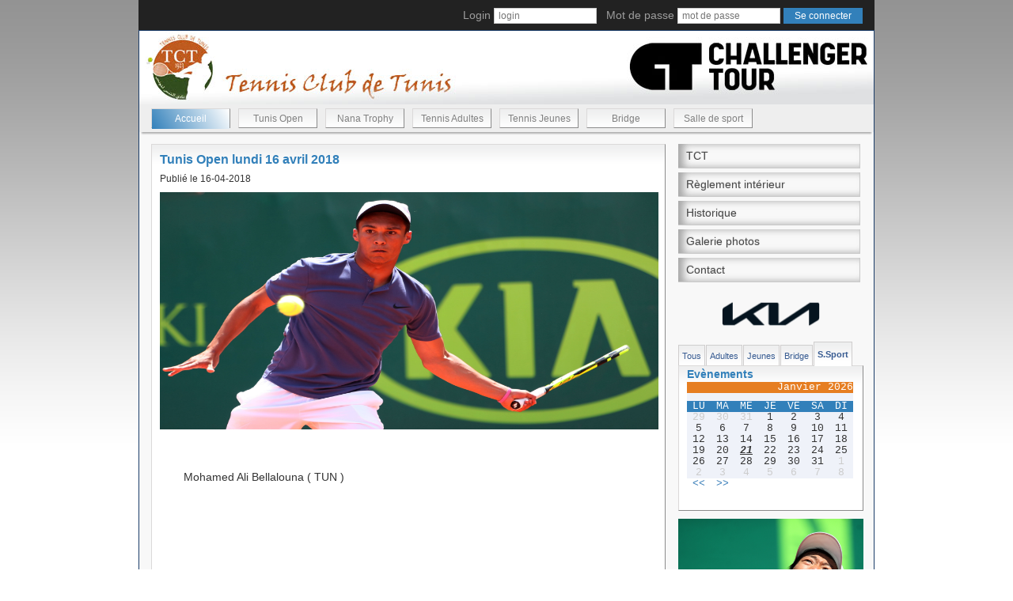

--- FILE ---
content_type: text/html; charset=UTF-8
request_url: http://tct.org.tn/pages/newsSuite.php?id=563&type=3&type=3&type=1&type=3&type=1&type=1&type=4&type=3&type=5
body_size: 29390
content:

 <!DOCTYPE html>
<html lang="en">
  <head>
    <meta charset="utf-8">
    <meta http-equiv="X-UA-Compatible" content="IE=edge">
    <meta name="viewport" content="width=device-width, initial-scale=1">
    <title>Tennis Club de Tunis</title>


 <script src="//ajax.googleapis.com/ajax/libs/jquery/1.10.2/jquery.min.js"></script>
<script src="../plugins/slippry/dist/slippry.min.js"></script>
<link rel="stylesheet" href="../plugins/slippry/dist/slippry.css" />
<link rel="stylesheet" type="text/css" href="../plugins/calendar-mysql/stylesheets/calendar.css" media="screen" />
<link rel="stylesheet" type="text/css" href="../plugins/calendar-mysql/stylesheets/infobulle.css" media="screen" />


<!-- Bootstrap -->
    <link href="../css/bootstrap.css" rel="stylesheet">
    <link href="../css/styles.css" rel="stylesheet">
    <script src="../plugins/meteo/jquery.zweatherfeed.min.js" type="text/javascript"></script>
    <link href="../plugins/meteo/stylesMeteo.css" rel="stylesheet">
    <script src="../plugins/lightslider/lightslider.js"></script>
        <link rel="stylesheet"  href="../plugins/lightslider/lightslider.css"/>




<script type="text/javascript">
$(document).ready(function () {
    $('#test').weatherfeed(['TSXX0010'], {
        forecast: true
    });

    $("#content-slider").lightSlider({
                loop:true,
                keyPress:true
    });
    $('#image-gallery').lightSlider({
                gallery:true,
                item:1,
                thumbItem:8,
                slideMargin: 0,
                speed:500,
                auto:true,
                loop:true,
                onSliderLoad: function() {
                    $('#image-gallery').removeClass('cS-hidden');
                }
    });

            // Animer les images du slider


                var i=1;
                 var nb=$('#nb').val();
                 var limite=parseInt(nb)+1;
                $("#photos img").hide();    // Cacher toutes les images au départ
                affiche();

                function affiche() {

                    // alert(nb);
                    if (i==1) {
                        j=nb;
                    }
                    else{
                        j=i-1;
                    }
                    $('#slide'+j).hide();
                    $('#slide'+i).fadeIn(1000);
                    i++;
                    //alert("i"+i);
                    //alert("nb"+nb);
                    if (i==limite) {i=1;}
                }

                setInterval(affiche, 3000);

});
</script>
    <script language="JavaScript" type="text/JavaScript">

<!--
function MM_openBrWindow(theURL,winName,features) { //v2.0
  window.open(theURL,winName,features);
}
//-->
</script>



    <!-- HTML5 shim and Respond.js for IE8 support of HTML5 elements and media queries -->
    <!-- WARNING: Respond.js doesn't work if you view the page via file:// -->
    <!--[if lt IE 9]>
      <script src="https://oss.maxcdn.com/html5shiv/3.7.2/html5shiv.min.js"></script>
      <script src="https://oss.maxcdn.com/respond/1.4.2/respond.min.js"></script>
    <![endif]-->

</head> <body>
    <nav class="navbar-inverse" style=" width: 930px;
    margin: 0 auto;
">
        <div class="container-fluid">
            <!--
                        <form class="navbar-form navbar-right inline-form">
                              <div class="form-group">
                                Login  <input type="text" name="login" class="input-xs form-control" placeholder="login">

                                Mot de passe  <input type="text" name="mdp" class="input-xs form-control" placeholder="mot de passe">

                                <button type="submit" class="btn btn-primary btn-xs"> Se connecter</button>
                              </div>
                        </form>
-->
                            <form class="navbar-form navbar-right inline-form" method="post" action="identification_submit.php">

                                        <div class="form-group">
                        Login <input type="text" name="login" placeholder="login" class="connexion">

                        &nbsp;&nbsp;Mot de passe <input type="password" name="mdp" placeholder="mot de passe"
                            class="connexion">

                        <input type="submit" value="Se connecter"> </input>
                    </div>
                </form>
                        </div>
    </nav>

    <div id="global">
        <header>

            <div id="banniere">
                <!-- <object classid="clsid:D27CDB6E-AE6D-11cf-96B8-444553540000" codebase="http://download.macromedia.com/pub/shockwave/cabs/flash/swflash.cab#version=7,0,19,0" width="927" height="93">
                    <param name="movie" value="../images/banniere.swf" />
                    <param name="quality" value="high" />
                    <embed src="../images/banniere.swf" quality="high" pluginspage="http://www.macromedia.com/go/getflashplayer" type="application/x-shockwave-flash" width="927" height="93"></embed>
          </object> -->
                <img src="../images/banniereTCT.jpg" />
            </div>
            <nav class="menu">
                <ul>
                    <li class="active"><a href="index.php?p=1">Accueil</a></li>

                    <li ><a href="tunisopen.php?p=7">Tunis Open</a></li>
                    <li ><a href="nanatrophy.php?p=6">Nana Trophy</a></li>
                    <li ><a href="tennisAdultes.php?p=2">Tennis Adultes</a></li>
                    <li ><a href="tennisJeunes.php?p=3">Tennis Jeunes</a></a></li>
                    <li ><a href="bridge.php?p=4">Bridge</a></li>
                    <li ><a href="salleSport.php?p=5">Salle de sport</a></li>
                </ul>
            </nav>

        </header>


<div id="contenu">
    <div id="contenuGauche">
                <div id="contenuTexte">
            <div class="text-content">
                <h4>Tunis Open lundi 16 avril 2018</h4>
                 <h6>Publié le 16-04-2018</h6>
            <div class="image-content">                <img src="../images/photosnews/563_news.JPG" alt="photo news" width="630px" height="300px">
                </div>
            <br>
            <br>
                <p><p>Mohamed Ali Bellalouna ( TUN )</p></p>

            </div>

        </div>
        <span></span>
<!--
<div id="sponsorC">
    <object classid="clsid:D27CDB6E-AE6D-11cf-96B8-444553540000" codebase="http://download.macromedia.com/pub/shockwave/cabs/flash/swflash.cab#version=7,0,19,0" width="468" height="60">
                    <param name="movie" value="../images/Publicite.swf" />
                    <param name="quality" value="high" />
                    <embed src="../images/Publicite.swf" quality="high" pluginspage="http://www.macromedia.com/go/getflashplayer" type="application/x-shockwave-flash" width="468" height="60"></embed>
                  </object>
                  </td>
</div>
-->
<div id="facebookSondage">
    <div id="facebook">
        <div id="fb-root"></div>
        <script>
        (function(d, s, id) {
            var js, fjs = d.getElementsByTagName(s)[0];
            if (d.getElementById(id)) return;
            js = d.createElement(s);
            js.id = id;
            js.src = "//connect.facebook.net/fr_FR/sdk.js#xfbml=1&version=v2.0";
            fjs.parentNode.insertBefore(js, fjs);
        }(document, 'script', 'facebook-jssdk'));
        </script>

        <div class="fb-like-box" data-href="https://www.facebook.com/tennisclubtunis" data-width="315" data-height="230"
            data-colorscheme="light" data-show-faces="true" data-header="true" data-stream="false"
            data-show-border="false"></div>
    </div>

    <div id="sondage2">
        <span>Sondage</span>

        <input type="hidden" id="choix" />
        <br>
                Quel est votre avis sur le nouveau look du site web?        <br>
        <label style="font-weight:normal"><input type="radio" name="choixSondage" value="1" onclick="document.getElementById('choix').value=1"/> Je n'aime pas du tout</label><br />        <label style="font-weight:normal"><input type="radio" name="choixSondage" value="2" onclick="document.getElementById('choix').value=2"/> Il manque beaucoup de rubriques</label><br />        <label style="font-weight:normal"><input type="radio" name="choixSondage" value="3" onclick="document.getElementById('choix').value=3"/> Le design ne me plait pas</label><br />        <label style="font-weight:normal"><input type="radio" name="choixSondage" value="4" onclick="document.getElementById('choix').value=4"/> Il me plait</label><br />        <label style="font-weight:normal"><input type="radio" name="choixSondage" value="5" onclick="document.getElementById('choix').value=5"/> Il est trés bien</label><br />        <br>
        <a href="#" class="lienSondage"
            onClick="if(getElementById('choix').value!='')MM_openBrWindow('sondageResultat.php?choix='+getElementById('choix').value,'','scrollbars=yes,location=no,width=386,height=509,top=100,left=300'); return false">Valider</a>



        

    </div>
</div>
<!--
            <div class="clearfix" style="width:650px;clear:both">
                <ul id="image-gallery" class="gallery list-unstyled cS-hidden">
                    <li data-thumb="../images/to.jpg">
                        <img src="../images/to.jpg" />
                    </li>
                    <li data-thumb="../images/to.jpg">
                        <img src="../images/to.jpg" />
                    </li>
                    <li data-thumb="../images/to.jpg">
                        <img src="../images/to.jpg" />
                    </li>
                    <li data-thumb="../images/to.jpg">
                        <img src="../images/to.jpg" />
                    </li>
                    <li data-thumb="../images/to.jpg">
                        <img src="../images/to.jpg" />
                    </li>
                    <li data-thumb="../images/to.jpg">
                        <img src="../images/to.jpg" />
                    </li>
                    <li data-thumb="../images/to.jpg">
                        <img src="../images/to.jpg" />
                    </li>
                    <li data-thumb="../images/to.jpg">
                        <img src="../images/to.jpg" />
                    </li>
                    <li data-thumb="../images/to.jpg">
                        <img src="../images/to.jpg" />
                    </li>
                    <li data-thumb="../images/to.jpg">
                        <img src="../images/to.jpg" />
                    </li>
                    <li data-thumb="../images/to.jpg">
                        <img src="../images/to.jpg" />
                    </li>
                    <li data-thumb="../images/to.jpg">
                        <img src="../images/to.jpg" />
                    </li>
                    <li data-thumb="../images/to.jpg">
                        <img src="../images/to.jpg" />
                    </li>
                    <li data-thumb="../images/to.jpg">
                        <img src="../images/to.jpg" />
                    </li>
                </ul>
            </div>

-->


<div id="liensUtiles">
    <a href="http://www.ftt.tn/" target="_blank"><img src="../images/logoFTT.jpg" /></a>
    <a href="http://www.itftennis.com/home.aspx" target="_blank"><img src="../images/logoITF.jpg" class="itf" /></a>
</div>    </div>
<div id="contenuDroite">

        

        <div class="shadowblockmenu-v">
            <ul>
                                <li><a href="tct.php?p=1&l=1" >TCT</a></li>

                <!--<li><a href="charteClub.php?p=1&l=2" -->
                
                <!--Charte du Club</a></li>-->
                <li><a href="../download/reglement_interieur.pdf"  target="_blank">Règlement intérieur</a></li>
                <li><a href="historique.php?p=1&l=4" >Historique</a></li>
                <li><a href="galerie.php?p=1&l=6" >Galerie photos</a></li>
                <li><a href="contact.php?p=1&l=5" >Contact</a></li>

            </ul>
            </nav>

        </div>
        
    
    
        
    

        <!--
    <div style="margin-top: 10px">

 <object classid="clsid:D27CDB6E-AE6D-11cf-96B8-444553540000" codebase="http://download.macromedia.com/pub/shockwave/cabs/flash/swflash.cab#version=7,0,19,0" width="230" height="220">
                    <param name="movie" value="../images/kia.swf" />
                    <param name="quality" value="high" />
                    <embed src="../images/kia.swf" quality="high" pluginspage="http://www.macromedia.com/go/getflashplayer" type="application/x-shockwave-flash" width="230" height="190"></embed>
          </object>
          <div align="center">
          <a href="https://www.facebook.com/kiatunisie" target="_blank">KIA sur facebook</a>
          </div>

      </div>-->




                <script language="JavaScript1.1">
<!--
// Open a window of the desired size in the center of the screen.

function openLSHDWindow(year, wkno, eventid, tour, lang, ref_file, width, height, hasScrollBars) {
    // ADD NAME FIELD and make sure it get's focus!!!
    var theWidth = width;
    var theHeight = height;
    var scrollBars = "scrollbars";
    if (hasScrollBars == false) scrollBars = "scrollbars=0";
    if ((theWidth == "") || (theWidth == null)) theWidth = 1042;
    if ((theHeight == "") || (theHeight == null)) theHeight = 631;
    var theLeft = (screen.availWidth - theWidth) / 2;
    var theTop = (screen.availHeight - theHeight) / 2;
    var strCheckRef = escape(ref_file);

    var lsURL = "http://www.protennislive.com/lshd/main.html?year=" + year + "&wkno=" + wkno + "&eventid=" + eventid +
        "&tour=" + tour + "&lang=" + lang + "&ref=" + strCheckRef;

    var popupWin = window.open(lsURL, '_' + Math.round(Math.random() * 1000000), 'top=' + theTop + ',left=' + theLeft +
        ',menubar=0,toolbar=0,location=0,directories=0,status=0,' + scrollBars + ',width=' + theWidth +
        ', height=' + theHeight);
}
//
-->
            </script>
            <!-- <br> -->
            <center>
                <!-- <a href="javascript:openLSHDWindow(2018,'16','1541','1','en','http://www.atpworldtour.com/en/atp-challenger-tour')">
<img src="../images/livescoreTctOpen.png" alt="live score" />
</a> -->
                <img src="../images/KIA.png" alt="KIA" style="width:124px">
            </center>

                        <ul id="typeEvenement">
                                    <li ><a href="/pages/newsSuite.php?id=563&type=3&type=3&type=1&type=3&type=1&type=1&type=4&type=3&type=5&type=1">Tous</a></li>
                                                        <li ><a href="/pages/newsSuite.php?id=563&type=3&type=3&type=1&type=3&type=1&type=1&type=4&type=3&type=5&type=2">Adultes</a></li>
                                                        <li ><a href="/pages/newsSuite.php?id=563&type=3&type=3&type=1&type=3&type=1&type=1&type=4&type=3&type=5&type=3">Jeunes</a></li>
                                                        <li ><a href="/pages/newsSuite.php?id=563&type=3&type=3&type=1&type=3&type=1&type=1&type=4&type=3&type=5&type=4">Bridge</a></li>
                                                        <li class="active"><a href="/pages/newsSuite.php?id=563&type=3&type=3&type=1&type=3&type=1&type=1&type=4&type=3&type=5&type=5">S.Sport</a></li>


                                </ul>
            <div id="evenement">
                <span>Evènements</span>


                <div id="calendar">
    <p class="calendar-head">Janvier&nbsp;2026</p>    <ul class="calendar-line calendar-week">
		<li>LU</li>
		<li>MA</li>
		<li>ME</li>
		<li>JE</li>
		<li>VE</li>
		<li>SA</li>
		<li>DI</li>
	</ul>    <ul class="calendar-line">
        <li class="calendar-ext-day">29</li>
        <li class="calendar-ext-day">30</li>
        <li class="calendar-ext-day">31</li>
        <li>1</li>
        <li>2</li>
        <li>3</li>
        <li>4</li>
    </ul>
    <ul class="calendar-line">
        <li>5</li>
        <li>6</li>
        <li>7</li>
        <li>8</li>
        <li>9</li>
        <li>10</li>
        <li>11</li>
    </ul>
    <ul class="calendar-line">
        <li>12</li>
        <li>13</li>
        <li>14</li>
        <li>15</li>
        <li>16</li>
        <li>17</li>
        <li>18</li>
    </ul>
    <ul class="calendar-line">
        <li>19</li>
        <li>20</li>
        <li class="calendar-current-day">21</li>
        <li>22</li>
        <li>23</li>
        <li>24</li>
        <li>25</li>
    </ul>
    <ul class="calendar-line">
        <li>26</li>
        <li>27</li>
        <li>28</li>
        <li>29</li>
        <li>30</li>
        <li>31</li>
        <li class="calendar-ext-day">1</li>
        <li class="calendar-ext-day">2</li>
        <li class="calendar-ext-day">3</li>
        <li class="calendar-ext-day">4</li>
        <li class="calendar-ext-day">5</li>
        <li class="calendar-ext-day">6</li>
        <li class="calendar-ext-day">7</li>
        <li class="calendar-ext-day">8</li>
    </ul>
<ul class="calendar-line">
<li><a href="/pages/newsSuite.php?m=12&amp;y=2025">&lt;&lt;</a></li>
<li><a href="/pages/newsSuite.php?m=2&amp;y=2026">&gt;&gt;</a></li>
</ul></div>
            </div>

            <!--
                <div id="contenumeteo">

                    <div style="float:left;width:5px;">

                    </div>
                    <div id="meteo">

                    <div id="cont_ec8a13ea526de0466ee67a7edf1717a3">
  <span id="h_ec8a13ea526de0466ee67a7edf1717a3"><a href="http://www.tameteo.com/meteo_Tunis-Afrique-Tunisie-Tunis-DTTA-1-8952.html" target="_blank" style="color:#808080; font-family:Helvetica; font-size:14px;">M&eacute;t&eacute;o Tunis</a></span>
  <script type="text/javascript" src="http://www.tameteo.com/wid_loader/ec8a13ea526de0466ee67a7edf1717a3"></script>
</div>
                    </div>
                </div>
-->
            <!--
                 <div id="sondage">
                        <span>Sondage</span>
                        <br>
                                       Quel est votre avis sur le nouveau look du site web?                        <br>
                        <input type="radio" value="1" /> Je n'aime pas du tout<br />                        <input type="radio" value="2" /> Il manque beaucoup de rubriques<br />                        <input type="radio" value="3" /> Le design ne me plait pas<br />                        <br>
                        <input type="submit" value="Valider"/>


                    

                    </div>

<div id="fb-root"></div>
<script>(function(d, s, id) {
  var js, fjs = d.getElementsByTagName(s)[0];
  if (d.getElementById(id)) return;
  js = d.createElement(s); js.id = id;
  js.src = "//connect.facebook.net/fr_FR/sdk.js#xfbml=1&version=v2.0";
  fjs.parentNode.insertBefore(js, fjs);
}(document, 'script', 'facebook-jssdk'));</script>

<div class="fb-like-box" data-href="https://www.facebook.com/tennisclubtunis" data-width="230" data-height="200"  data-colorscheme="light" data-show-faces="true" data-header="true" data-stream="false" data-show-border="true" ></div>
-->
            <div id="photos">

                <div id="image">
                    <a href="galerie.php?p=1&l=6"><img id="slide1" src="../images/galerie/autres/2019_04_15_13_36_45.JPG"/></a><a href="galerie.php?p=1&l=6"><img id="slide2" src="../images/galerie/autres/2024_04_27_21_19_07.jpg"/></a><a href="galerie.php?p=1&l=6"><img id="slide3" src="../images/galerie/autres/2019_04_15_13_36_11.JPG"/></a><a href="galerie.php?p=1&l=6"><img id="slide4" src="../images/galerie/autres/2018_04_17_13_29_33.JPG"/></a><a href="galerie.php?p=1&l=6"><img id="slide5" src="../images/galerie/autres/2018_04_17_13_28_41.JPG"/></a><a href="galerie.php?p=1&l=6"><img id="slide6" src="../images/galerie/autres/2018_04_17_13_26_34.JPG"/></a><a href="galerie.php?p=1&l=6"><img id="slide7" src="../images/galerie/autres/2018_04_17_13_27_30.JPG"/></a><a href="galerie.php?p=1&l=6"><img id="slide8" src="../images/galerie/autres/535_news.jpg"/></a><a href="galerie.php?p=1&l=6"><img id="slide9" src="../images/galerie/autres/544_news.jpg"/></a><a href="galerie.php?p=1&l=6"><img id="slide10" src="../images/galerie/autres/533_news.jpg"/></a><a href="galerie.php?p=1&l=6"><img id="slide11" src="../images/galerie/tunisopen/2024_04_27_21_32_38.jpg"/></a><a href="galerie.php?p=1&l=6"><img id="slide12" src="../images/galerie/nanatrophy/2019_04_11_08_28_47.JPG"/></a><a href="galerie.php?p=1&l=6"><img id="slide13" src="../images/galerie/nanatrophy/2018_04_16_07_56_08.JPG"/></a><a href="galerie.php?p=1&l=6"><img id="slide14" src="../images/galerie/nanatrophy/2018_04_16_07_55_30.JPG"/></a><a href="galerie.php?p=1&l=6"><img id="slide15" src="../images/galerie/nanatrophy/2018_04_16_07_54_35.JPG"/></a><a href="galerie.php?p=1&l=6"><img id="slide16" src="../images/galerie/autres/2018_04_16_07_51_53.JPG"/></a><a href="galerie.php?p=1&l=6"><img id="slide17" src="../images/galerie/nanatrophy/2018_04_16_07_50_49.JPG"/></a><a href="galerie.php?p=1&l=6"><img id="slide18" src="../images/galerie/nanatrophy/2018_04_12_16_52_32.JPG"/></a><a href="galerie.php?p=1&l=6"><img id="slide19" src="../images/galerie/nanatrophy/2018_04_10_21_56_42.JPG"/></a><a href="galerie.php?p=1&l=6"><img id="slide20" src="../images/galerie/nanatrophy/2018_04_10_21_56_25.JPG"/></a><a href="galerie.php?p=1&l=6"><img id="slide21" src="../images/galerie/nanatrophy/2018_04_10_21_35_12.JPG"/></a><a href="galerie.php?p=1&l=6"><img id="slide22" src="../images/galerie/autres/2018_04_09_17_51_01.jpg"/></a><a href="galerie.php?p=1&l=6"><img id="slide23" src="../images/galerie/nanatrophy/IMG_2146.jpg"/></a><a href="galerie.php?p=1&l=6"><img id="slide24" src="../images/galerie/nanatrophy/AM1P4535.jpg"/></a><a href="galerie.php?p=1&l=6"><img id="slide25" src="../images/galerie/nanatrophy/IMG_2143.jpg"/></a><a href="galerie.php?p=1&l=6"><img id="slide26" src="../images/galerie/nanatrophy/AM1P4511.jpg"/></a><a href="galerie.php?p=1&l=6"><img id="slide27" src="../images/galerie/nanatrophy/AM1P4505.jpg"/></a><a href="galerie.php?p=1&l=6"><img id="slide28" src="../images/galerie/nanatrophy/AM1P4485.jpg"/></a><a href="galerie.php?p=1&l=6"><img id="slide29" src="../images/galerie/nanatrophy/_LAH5072.JPG"/></a><a href="galerie.php?p=1&l=6"><img id="slide30" src="../images/galerie/nanatrophy/_LAH5080.JPG"/></a><a href="galerie.php?p=1&l=6"><img id="slide31" src="../images/galerie/nanatrophy/_LAH5017.JPG"/></a><a href="galerie.php?p=1&l=6"><img id="slide32" src="../images/galerie/nanatrophy/_LAH4954.JPG"/></a><a href="galerie.php?p=1&l=6"><img id="slide33" src="../images/galerie/nanatrophy/_LAH4951.JPG"/></a><a href="galerie.php?p=1&l=6"><img id="slide34" src="../images/galerie/nanatrophy/_LAH4905.JPG"/></a><a href="galerie.php?p=1&l=6"><img id="slide35" src="../images/galerie/nanatrophy/IMG_2159.jpg"/></a><a href="galerie.php?p=1&l=6"><img id="slide36" src="../images/galerie/nanatrophy/IMG_2150.jpg"/></a><a href="galerie.php?p=1&l=6"><img id="slide37" src="../images/galerie/sport/4.jpg"/></a><a href="galerie.php?p=1&l=6"><img id="slide38" src="../images/galerie/sport/2.jpg"/></a><a href="galerie.php?p=1&l=6"><img id="slide39" src="../images/galerie/sport/3.jpg"/></a><a href="galerie.php?p=1&l=6"><img id="slide40" src="../images/galerie/sport/1.jpg"/></a><a href="galerie.php?p=1&l=6"><img id="slide41" src="../images/galerie/jeunes/2016_04_25_09_02_35.jpg"/></a><a href="galerie.php?p=1&l=6"><img id="slide42" src="../images/galerie/jeunes/2016_04_25_09_02_08.jpg"/></a><a href="galerie.php?p=1&l=6"><img id="slide43" src="../images/galerie/jeunes/2016_04_25_09_01_52.jpg"/></a><a href="galerie.php?p=1&l=6"><img id="slide44" src="../images/galerie/jeunes/2016_04_25_09_01_25.jpg"/></a><a href="galerie.php?p=1&l=6"><img id="slide45" src="../images/galerie/jeunes/12.jpg"/></a><a href="galerie.php?p=1&l=6"><img id="slide46" src="../images/galerie/jeunes/14.jpg"/></a><a href="galerie.php?p=1&l=6"><img id="slide47" src="../images/galerie/jeunes/11.jpg"/></a><a href="galerie.php?p=1&l=6"><img id="slide48" src="../images/galerie/jeunes/09.jpg"/></a><a href="galerie.php?p=1&l=6"><img id="slide49" src="../images/galerie/jeunes/13.jpg"/></a><a href="galerie.php?p=1&l=6"><img id="slide50" src="../images/galerie/jeunes/10.jpg"/></a><a href="galerie.php?p=1&l=6"><img id="slide51" src="../images/galerie/jeunes/07.jpg"/></a><a href="galerie.php?p=1&l=6"><img id="slide52" src="../images/galerie/jeunes/08.jpg"/></a><a href="galerie.php?p=1&l=6"><img id="slide53" src="../images/galerie/jeunes/05.jpg"/></a><a href="galerie.php?p=1&l=6"><img id="slide54" src="../images/galerie/jeunes/03.jpg"/></a><a href="galerie.php?p=1&l=6"><img id="slide55" src="../images/galerie/jeunes/06.jpg"/></a><a href="galerie.php?p=1&l=6"><img id="slide56" src="../images/galerie/jeunes/04.jpg"/></a><a href="galerie.php?p=1&l=6"><img id="slide57" src="../images/galerie/jeunes/01.jpg"/></a><a href="galerie.php?p=1&l=6"><img id="slide58" src="../images/galerie/jeunes/02.jpg"/></a><a href="galerie.php?p=1&l=6"><img id="slide59" src="../images/galerie/autres/2016_04_12_16_23_09.jpg"/></a><a href="galerie.php?p=1&l=6"><img id="slide60" src="../images/galerie/autres/2016_03_28_10_20_03.jpg"/></a><a href="galerie.php?p=1&l=6"><img id="slide61" src="../images/galerie/autres/2016_03_28_10_19_48.jpg"/></a><a href="galerie.php?p=1&l=6"><img id="slide62" src="../images/galerie/autres/2016_03_28_10_19_31.jpg"/></a><a href="galerie.php?p=1&l=6"><img id="slide63" src="../images/galerie/autres/2016_03_28_10_19_18.jpg"/></a><a href="galerie.php?p=1&l=6"><img id="slide64" src="../images/galerie/autres/2016_03_28_10_18_56.jpg"/></a><a href="galerie.php?p=1&l=6"><img id="slide65" src="../images/galerie/autres/2016_03_28_10_19_07.jpg"/></a><a href="galerie.php?p=1&l=6"><img id="slide66" src="../images/galerie/autres/2016_03_28_10_17_48.jpg"/></a><a href="galerie.php?p=1&l=6"><img id="slide67" src="../images/galerie/autres/2016_03_28_10_17_35.jpg"/></a><a href="galerie.php?p=1&l=6"><img id="slide68" src="../images/galerie/autres/2016_03_28_10_17_12.jpg"/></a><a href="galerie.php?p=1&l=6"><img id="slide69" src="../images/galerie/autres/2016_03_28_10_17_24.jpg"/></a><a href="galerie.php?p=1&l=6"><img id="slide70" src="../images/galerie/autres/2016_03_28_10_16_58.jpg"/></a><a href="galerie.php?p=1&l=6"><img id="slide71" src="../images/galerie/autres/2015_05_05_12_12_20.JPG"/></a><a href="galerie.php?p=1&l=6"><img id="slide72" src="../images/galerie/autres/2016_03_28_10_16_32.jpg"/></a><a href="galerie.php?p=1&l=6"><img id="slide73" src="../images/galerie/autres/12.jpg"/></a><a href="galerie.php?p=1&l=6"><img id="slide74" src="../images/galerie/autres/05.jpg"/></a><a href="galerie.php?p=1&l=6"><img id="slide75" src="../images/galerie/autres/04.jpg"/></a><a href="galerie.php?p=1&l=6"><img id="slide76" src="../images/galerie/adultes/2016_04_12_16_24_18.jpg"/></a><a href="galerie.php?p=1&l=6"><img id="slide77" src="../images/galerie/adultes/2016_04_12_16_10_37.JPG"/></a><a href="galerie.php?p=1&l=6"><img id="slide78" src="../images/galerie/adultes/2016_04_12_16_23_53.jpg"/></a><a href="galerie.php?p=1&l=6"><img id="slide79" src="../images/galerie/adultes/2016_03_28_09_55_17.jpg"/></a><a href="galerie.php?p=1&l=6"><img id="slide80" src="../images/galerie/adultes/2015_05_25_17_09_50.JPG"/></a><a href="galerie.php?p=1&l=6"><img id="slide81" src="../images/galerie/bridge/6.jpg"/></a><a href="galerie.php?p=1&l=6"><img id="slide82" src="../images/galerie/bridge/3.jpg"/></a><a href="galerie.php?p=1&l=6"><img id="slide83" src="../images/galerie/bridge/5.jpg"/></a><a href="galerie.php?p=1&l=6"><img id="slide84" src="../images/galerie/bridge/2016_04_25_16_56_18.jpg"/></a><a href="galerie.php?p=1&l=6"><img id="slide85" src="../images/galerie/bridge/2016_04_25_16_55_55.jpg"/></a><a href="galerie.php?p=1&l=6"><img id="slide86" src="../images/galerie/bridge/2015_05_01_09_52_50.JPG"/></a><a href="galerie.php?p=1&l=6"><img id="slide87" src="../images/galerie/bridge/2016_04_25_16_55_31.jpg"/></a><a href="galerie.php?p=1&l=6"><img id="slide88" src="../images/galerie/bridge/1.jpg"/></a><a href="galerie.php?p=1&l=6"><img id="slide89" src="../images/galerie/bridge/2.jpg"/></a>                    <!--img src="../images/bateau.jpg"/-->

                </div>
                <input id="nb" name="nb" value="89" type="hidden">


            </div> <!-- /photos -->
            <div id="test"></div>
</div>
</div>

 <footer>

    <div id="copyright">
        <a href="../_Admin/pages/identification.php" target="_blank">&nbsp;</a>
        Copyright © 2015 Tunis Club de Tunis Tous droits réservés
        <br>
        powered by <a href="http:\\www.softprecision.com" target="_blank">Softprecision</a>
    </div>
</footer>
</div> <!-- /container -->


    <!-- jQuery (necessary for Bootstrap's JavaScript plugins) -->
    <!--<script src="https://ajax.googleapis.com/ajax/libs/jquery/1.11.1/jquery.min.js"></script>
    -->
     <!--<script src="../js/jquery.min.js"></script>-->
    <!-- Include all compiled plugins (below), or include individual files as needed -->
    <script src="../js/bootstrap.min.js"></script>
  </body>
</html>
